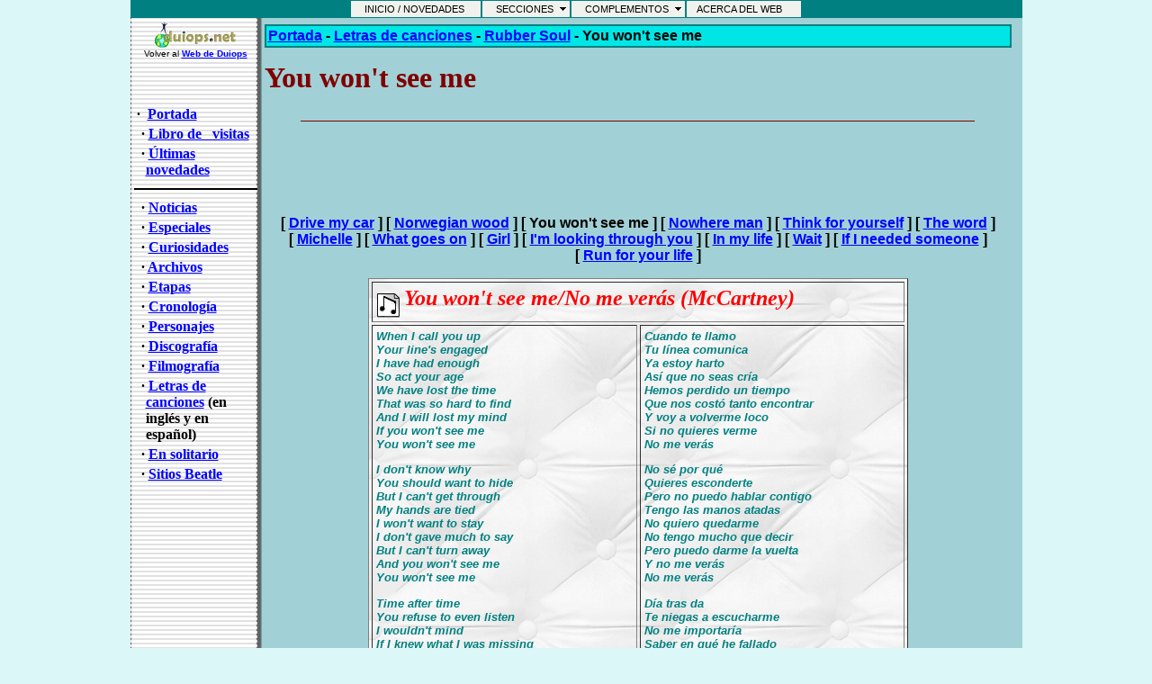

--- FILE ---
content_type: text/html
request_url: https://www.duiops.net/beatles/letras/rubber/rubber_copia(3).html
body_size: 3744
content:
<html>

<head>
<meta http-equiv="Content-Type" content="text/html; charset=windows-1252">
<title>You won't see me</title>
<meta NAME="GENERATOR" CONTENT="Microsoft FrontPage 6.0">


<script type="text/javascript" language="JavaScript1.2" src="../../stm31.js"></script>
<!-- Global site tag (gtag.js) - Google Analytics -->
<script async src="https://www.googletagmanager.com/gtag/js?id=UA-119873660-2"></script>
<script>
  window.dataLayer = window.dataLayer || [];
  function gtag(){dataLayer.push(arguments);}
  gtag('js', new Date());

  gtag('config', 'UA-119873660-2');
</script>

</head>

<body topmargin="0" leftmargin="0" rightmargin="0" bottommargin="0" marginwidth="0" marginheight="0" bgcolor="#DBF7F7" link="#0000FF" vlink="#0000FF">
<!--webbot bot="Include" U-Include="../../cabecera.htm" TAG="BODY" startspan -->
<div align="center">
<table border="0" width="991" id="table1" cellspacing="0" cellpadding="0" bgcolor="#008080">
	<tr>
		<td align="center"><a name="Principio"></a>
<!-- Banner Horizontal -->
</td>
	</tr>
	<tr>
		<td align="center"><script type="text/javascript" language="JavaScript1.2">
<!--
stm_bm(["menu59ec",430,"","http://www.duiops.net/beatles/blank.gif",0,"","",1,0,250,0,1000,1,0,0,"","",0],this);
stm_bp("p0",[0,4,0,0,1,3,0,7,100,"",-2,"",-2,90,0,0,"#000000","transparent","",3,0,0,"#000000"]);
stm_ai("p0i0",[0,"    INICIO / NOVEDADES","","",-1,-1,0,"http://www.duiops.net/","_self","","","","",0,0,0,"","",7,4,0,0,1,"#F1F2EE",0,"#008080",0,"","",3,3,0,0,"#FFFFF7","#000000","#000000","#FFFFFF","8pt 'Tahoma','Arial'","8pt 'Tahoma','Arial'",0,0]);
stm_aix("p0i1","p0i0",[0,"    SECCIONES","","",-1,-1,0,"","_self","","","","",0,0,0,"http://www.duiops.net/beatles/flecha.GIF","",7,4]);
stm_bp("p1",[1,4,0,0,2,3,0,0,100,"progid:DXImageTransform.Microsoft.Wipe(GradientSize=1.0,wipeStyle=1,motion=forward,enabled=0,Duration=0.43)",5,"progid:DXImageTransform.Microsoft.Wipe(GradientSize=1.0,wipeStyle=1,motion=reverse,enabled=0,Duration=0.43)",4,67,2,3,"#999999","#FFFFFF","",3,1,1,"#ACA899"]);
stm_aix("p1i0","p0i0",[0,"Hardware","","",-1,-1,0,"http://www.duiops.net/hardware/","_self","","","","",0,0,0,"","",0,0,0,0,1,"#FFFFFF",0,"#DBF7F7",0,"","",3,3,0,0,"#FFFFF7","#000000","#000000","#000000"]);
stm_aix("p1i1","p1i0",[0,"Windows","","",-1,-1,0,"http://www.duiops.net/windows/"]);
stm_aix("p1i2","p1i0",[0,"Manuales","","",-1,-1,0,"http://www.duiops.net/manuales/"]);
stm_aix("p1i3","p1i0",[0,"Abandonjuegos","","",-1,-1,0,"http://www.duiops.net/juegos/"]);
stm_aix("p1i4","p1i0",[0,"Curso de HTML","","",-1,-1,0,"http://www.duiops.net/curso/"]);
stm_aix("p1i5","p1i0",[0,"Underground &amp; Seguridad","","",-1,-1,0,"http://www.duiops.net/hacking/"]);
stm_ai("p1i6",[6,1,"#ACA899","",0,0,0]);
stm_aix("p1i7","p1i0",[0,"Alta Fidelidad &amp; Cine en Casa","","",-1,-1,0,"http://www.duiops.net/hifi/"]);
stm_aix("p1i8","p1i0",[0,"New Age","","",-1,-1,0,"http://www.duiops.net/newage/"]);
stm_aix("p1i9","p1i0",[0,"Beatles","","",-1,-1,0,"http://www.duiops.net/beatles/"]);
stm_aix("p1i10","p1i6",[]);
stm_aix("p1i11","p1i0",[0,"Dinosaurios","","",-1,-1,0,"http://www.duiops.net/dinos/"]);
stm_aix("p1i12","p1i0",[0,"Seres Vivos","","",-1,-1,0,"http://www.duiops.net/seresvivos/"]);
stm_aix("p1i13","p1i6",[]);
stm_aix("p1i14","p1i0",[0,"Cine","","",-1,-1,0,"http://www.duiops.net/cine/"]);
stm_ep();
stm_aix("p0i2","p0i1",[0,"    COMPLEMENTOS"]);
stm_bpx("p2","p1",[]);
stm_aix("p2i0","p1i0",[0,"Zona de Descarga","","",-1,-1,0,"http://www.duiops.net/descarga/"]);
stm_aix("p2i1","p1i0",[0,"Enlaces a otros Webs","","",-1,-1,0,"http://www.duiops.net/enlaces/"]);
stm_ep();
stm_aix("p0i3","p0i0",[0,"   ACERCA DEL WEB ","","",-1,-1,0,"http://www.duiops.net/acerca.htm"]);
stm_ep();
stm_em();
//-->
</script>
</td>
	</tr>
</table>

</div>

<!--webbot bot="Include" i-checksum="8382" endspan --><div align="center">
	<table border="0" width="991" id="table4" cellspacing="0" cellpadding="4" background="../../images/fonbeat.gif">
	<tr>
		<td width="140" valign="top">
		<!--webbot bot="Include" U-Include="../../izquierda.htm" TAG="BODY" startspan -->
<p align="center"><a href="http://www.duiops.net">
<img border="0" src="../../images/duinlogo.gif" alt="Volver a la portada de Duiops" width="93" height="30"></a><br>
<font face="Arial" size="1">Volver al <a href="http://www.duiops.net"><b>Web de 
Duiops</b></a></font></p>
<p>&nbsp;</p>
<table border="0" width="100%" id="table2">
	<tr>
		<td><strong>
<font face="Trebuchet MS">· </font></strong><font face="Trebuchet MS">&nbsp;</font><a href="../../index.html"><font face="Trebuchet MS"><strong>Portada</strong></font></a></td>
	</tr>
	<tr>
		<td>
<p style="text-indent: -5; margin-left: 10"><strong>
<font face="Trebuchet MS">· <a href="../../librovis.html">Libro de&nbsp;&nbsp; 
visitas</a></font></strong></p>
		</td>
	</tr>
	<tr>
		<td>
<p style="text-indent: -5; margin-left: 10"><strong>
<font face="Trebuchet MS">· <a href="../../ultnovbeat.html">Últimas 
novedades</a></font></strong></p>
		</td>
	</tr>
</table>
<hr noshade color="#000000">
<table border="0" width="100%" id="table1">
	<tr>
		<td>
<p style="text-indent: -5; margin-left: 10"><strong>
<font face="Trebuchet MS">· <a href="../../beatnoti.html">
Noticias</a></font></strong></p>
		</td>
	</tr>
	<tr>
		<td>
<p style="text-indent: -5; margin-left: 10">
<strong>
<font face="Trebuchet MS">· </font></strong><font face="Trebuchet MS">
<a href="../../especiales/beatespe.html">
<strong>Especiales</strong></a></font></p>
		</td>
	</tr>
	<tr>
		<td>
<p style="text-indent: -5; margin-left: 10">
<strong>
<font face="Trebuchet MS">· </font></strong>
<a href="../../curiosidades/beatcuri.html"><strong>
<font face="Trebuchet MS">Curiosidades</font></strong></a></p>
		</td>
	</tr>
	<tr>
		<td>
<p style="text-indent: -5; margin-left: 10"><strong>
<font face="Trebuchet MS">· </font><a href="../../beatfile.html">
<font face="Trebuchet MS">Archivos</font></a></strong></p>
		</td>
	</tr>
	<tr>
		<td>
<p style="text-indent: -5; margin-left: 10"><strong>
<font face="Trebuchet MS">· </font><a href="../../etapas.html">
<font face="Trebuchet MS">Etapas</font></a></strong></p>
		</td>
	</tr>
	<tr>
		<td>
<p style="text-indent: -5; margin-left: 10"><strong>
<font face="Trebuchet MS">· </font><a href="../../cronologia/cronolog.html">
<font face="Trebuchet MS">
Cronología</font></a></strong></p>
		</td>
	</tr>
	<tr>
		<td>
<p style="text-indent: -5; margin-left: 10"><strong>
<font face="Trebuchet MS">· </font><a href="../../personajes/personajes.html">
<font face="Trebuchet MS">Personajes</font></a></strong></p>
		</td>
	</tr>
	<tr>
		<td>
<p style="text-indent: -5; margin-left: 10"><strong>
<font face="Trebuchet MS">· </font><a href="../../discos/discos.html">
<font face="Trebuchet MS">
Discografía</font></a></strong></p>
		</td>
	</tr>
	<tr>
		<td>
<p style="text-indent: -5; margin-left: 10"><strong>
<font face="Trebuchet MS">· </font><a href="../../filmografia/filmografia.html">
<font face="Trebuchet MS">Filmografía</font></a></strong></p>
		</td>
	</tr>
	<tr>
		<td>
<p style="text-indent: -5; margin-left: 10"><strong>
<font face="Trebuchet MS">· <a href="../letras.html">Letras 
de canciones</a> (en inglés y en español)</font></strong></p>
		</td>
	</tr>
	<tr>
		<td>
<p style="text-indent: -5; margin-left: 10"><strong>
<font face="Trebuchet MS">· </font><a href="../../solitari.html">
<font face="Trebuchet MS">En solitario</font></a></strong></p>
		</td>
	</tr>
	<tr>
		<td>
<p style="text-indent: -5; margin-left: 10"><strong>
<font face="Trebuchet MS">· </font><a href="../../sitios/sitios.html">
<font face="Trebuchet MS">Sitios 
Beatle</font></a></strong></p>
		</td>
	</tr>
</table>

<!--webbot bot="Include" i-checksum="2263" endspan -->&nbsp;</td>
		<td width="849" valign="top"><!--webbot bot="Include" U-Include="../../busqueda.htm" TAG="BODY" startspan -->

<table border="0" width="100%" id="table1" cellspacing="0" cellpadding="0">
	<tr>
		<td align="center" width="100">&nbsp;</td>
		<td align="center"><!-- SiteSearch Google --><!-- SiteSearch Google --></td>
		<td width="100" align="right">		
</td>
	</tr>
</table>

<!--webbot bot="Include" i-checksum="3058" endspan --><table border="2" cellpadding="2" cellspacing="0" width="100%"id="AutoNumber3" bordercolor="#008080" bgcolor="#00E6E6" style="border-collapse: collapse; margin-top: -15">
  <tr>
    <td width="100%"><b><font face="Arial"><a href="../../index.html">Portada</a> -
    <a href="../letras.html">Letras de canciones</a> -
    <a href="rubber.html">Rubber Soul</a> -
    <!--webbot bot="Navigation" S-Type="banner" S-Orientation="horizontal" S-Rendering="text" startspan -->You won't see me<!--webbot bot="Navigation" i-checksum="42515" endspan --></font></b></td>
  </tr>
</table>
		<!--webbot bot="Include" U-Include="../../titulo.htm" TAG="BODY" startspan -->

		<table border="0" width="100%" id="table1" cellspacing="0" cellpadding="0">
			<tr>
				<td valign="bottom" width="590" height="15"></td>
			</tr>
			<tr>
				<td valign="bottom" width="590">
				<h1><font face="Trebuchet MS" color="#800000">
You won't see me</font></td>
			</tr>
			<tr>
				<td><hr width="90%" noshade size="1" color="#800000"></td>
			</tr>
			<tr>
				<td></td>
			</tr>
			<tr>
				<td align="center" height="80"></td>
			</tr>
		</table>
		
<!--webbot bot="Include" i-checksum="23330" endspan --><p align="center"><b><font face="Arial">
<!--webbot bot="Navigation" S-Orientation="horizontal" S-Rendering="graphics" S-Type="siblings" B-Include-Home="FALSE" B-Include-Up="FALSE" startspan --><nobr>[&nbsp;<a href="rubber_copia(1).html" target="">Drive&nbsp;my&nbsp;car</a>&nbsp;]</nobr> <nobr>[&nbsp;<a href="rubber_copia(2).html" target="">Norwegian&nbsp;wood</a>&nbsp;]</nobr> <nobr>[&nbsp;You&nbsp;won&#39;t&nbsp;see&nbsp;me&nbsp;]</nobr> <nobr>[&nbsp;<a href="rubber_copia(4).html" target="">Nowhere&nbsp;man</a>&nbsp;]</nobr> <nobr>[&nbsp;<a href="rubber_copia(5).html" target="">Think&nbsp;for&nbsp;yourself</a>&nbsp;]</nobr> <nobr>[&nbsp;<a href="rubber_copia(6).html" target="">The&nbsp;word</a>&nbsp;]</nobr> <nobr>[&nbsp;<a href="rubber_copia(7).html" target="">Michelle</a>&nbsp;]</nobr> <nobr>[&nbsp;<a href="rubber_copia(8).html" target="">What&nbsp;goes&nbsp;on</a>&nbsp;]</nobr> <nobr>[&nbsp;<a href="rubber_copia(9).html" target="">Girl</a>&nbsp;]</nobr> <nobr>[&nbsp;<a href="rubber_copia(10).html" target="">I&#39;m&nbsp;looking&nbsp;through&nbsp;you</a>&nbsp;]</nobr> <nobr>[&nbsp;<a href="rubber_copia(11).html" target="">In&nbsp;my&nbsp;life</a>&nbsp;]</nobr> <nobr>[&nbsp;<a href="rubber_copia(12).html" target="">Wait</a>&nbsp;]</nobr> <nobr>[&nbsp;<a href="rubber_copia(13).html" target="">If&nbsp;I&nbsp;needed&nbsp;someone</a>&nbsp;]</nobr> <nobr>[&nbsp;<a href="rubber_copia(14).html" target="">Run&nbsp;for&nbsp;your&nbsp;life</a>&nbsp;]</nobr><!--webbot bot="Navigation" i-checksum="3207" endspan --></font></b></p>
<div align="center"><center>

<table BORDER="1" BACKGROUND="../capitone.gif" CELLSPACING="3" CELLPADDING="4" WIDTH="600" STYLE="font-size: 10pt; font-weight: bold; font-style: italic; color: teal">
  <tr>
    <td VALIGN="TOP" COLSPAN="2"><a HREF="../../midis/youwont.mid">
    <img SRC="../midi.gif" BORDER="0" ALIGN="MIDDLE" width="28" height="28"></a> <span STYLE="font-size: 18pt; color: red">You won't see
    me/No me verás (McCartney)</span> </td>
  </tr>
  <tr STYLE="font-style: italic; font-family: Arial">
    <td WIDTH="50%" VALIGN="TOP">When I call you up <br>
    Your line's engaged <br>
    I have had enough <br>
    So act your age <br>
    We have lost the time <br>
    That was so hard to find <br>
    And I will lost my mind <br>
    If you won't see me <br>
    You won't see me <br>
    <p>I don't know why <br>
    You should want to hide <br>
    But I can't get through <br>
    My hands are tied <br>
    I won't want to stay <br>
    I don't gave much to say <br>
    But I can't turn away <br>
    And you won't see me <br>
    You won't see me <br>
    </p>
    <p>Time after time <br>
    You refuse to even listen <br>
    I wouldn't mind <br>
    If I knew what I was missing <br>
    Though the days are few <br>
    They're filled with tears <br>
    And since I lost you <br>
    It feels like years <br>
    Yes, it seems so long <br>
    Girl, since you've been gone <br>
    And I just can't go on <br>
    If you won't see me <br>
    You won't see me </td>
    <td WIDTH="50%" VALIGN="TOP">Cuando te llamo <br>
    Tu línea comunica <br>
    Ya estoy harto <br>
    Así que no seas cría <br>
    Hemos perdido un tiempo <br>
    Que nos costó tanto encontrar <br>
    Y voy a volverme loco <br>
    Si no quieres verme <br>
    No me verás <br>
    <p>No sé por qué <br>
    Quieres esconderte <br>
    Pero no puedo hablar contigo <br>
    Tengo las manos atadas <br>
    No quiero quedarme <br>
    No tengo mucho que decir <br>
    Pero puedo darme la vuelta <br>
    Y no me verás <br>
    No me verás <br>
    </p>
    <p>Día tras da <br>
    Te niegas a escucharme <br>
    No me importaría <br>
    Saber en qué he fallado <br>
    Aunque sean pocos los días <br>
    Están llenos e lágrimas <br>
    Y desde que te perdí <br>
    Parecen años <br>
    SI, parece que haya pasado tanto tiempo <br>
    Desde que te fuiste, chica <br>
    Ya no puedo más <br>
    Si no quieres verme <br>
    No me verás </td>
  </tr>
</table>
</center></div>

		</td>
		<td width="0" valign="top" align="center">
		<!--webbot bot="Include" U-Include="../../derecha.htm" TAG="BODY" startspan -->
<!--webbot bot="Include" i-checksum="32" endspan --></td>
	</tr>
	<tr>
		<td colspan="3">
		<!--webbot bot="Include" U-Include="../../pie.htm" TAG="BODY" startspan -->
<table border="0" width="100%" id="table2" cellspacing="0" cellpadding="0">
	<tr>
		<td width="200" height="25"></td>
		<td align="center" height="25"></td>
		<td width="200" valign="top" height="25">
		</td>
	</tr>
	<tr>
		<td width="200">&nbsp;</td>
		<td align="center"></td>
		<td width="200" valign="top">
		<p align="right"><strong><font face="Arial" size="2">Volver 
		<a href="#Principio">arriba</a>
		<a href="#Principio">
		<img src="../../images/arribabe.gif" alt="Volver arriba" align="absmiddle" border="0" width="20" height="19"></a></font></strong>&nbsp;</p>
		</td>
	</tr>
</table>
<table border="0" width="100%" id="table1" cellspacing="0" cellpadding="4">
	<tr>
		<td width="140">&nbsp;</td>
		<td>
		<p><font size="1" face="Arial"><strong style="font-weight: 400"><br>
		© 1997-2009 Duiops (</strong><strong><a href="http://www.duiops.net">http://www.duiops.net</a></strong><strong style="font-weight: 400">)<br>
		Prohibida la reproducción parcial o total de los textos o las imágenes.</strong></font></p>
		<p><font size="1" face="Arial"><strong style="font-weight: 400">Para 
		comentarios, usa las </strong><strong>
		<a target="_blank" href="../../../emailsc.htm">direcciones e-mail de contacto</a></strong></font></td>
	</tr>
</table>

<!--webbot bot="Include" i-checksum="50847" endspan --></td>
	</tr>
</table>
</div>
<p align="center">&nbsp;</p>

</body></html>